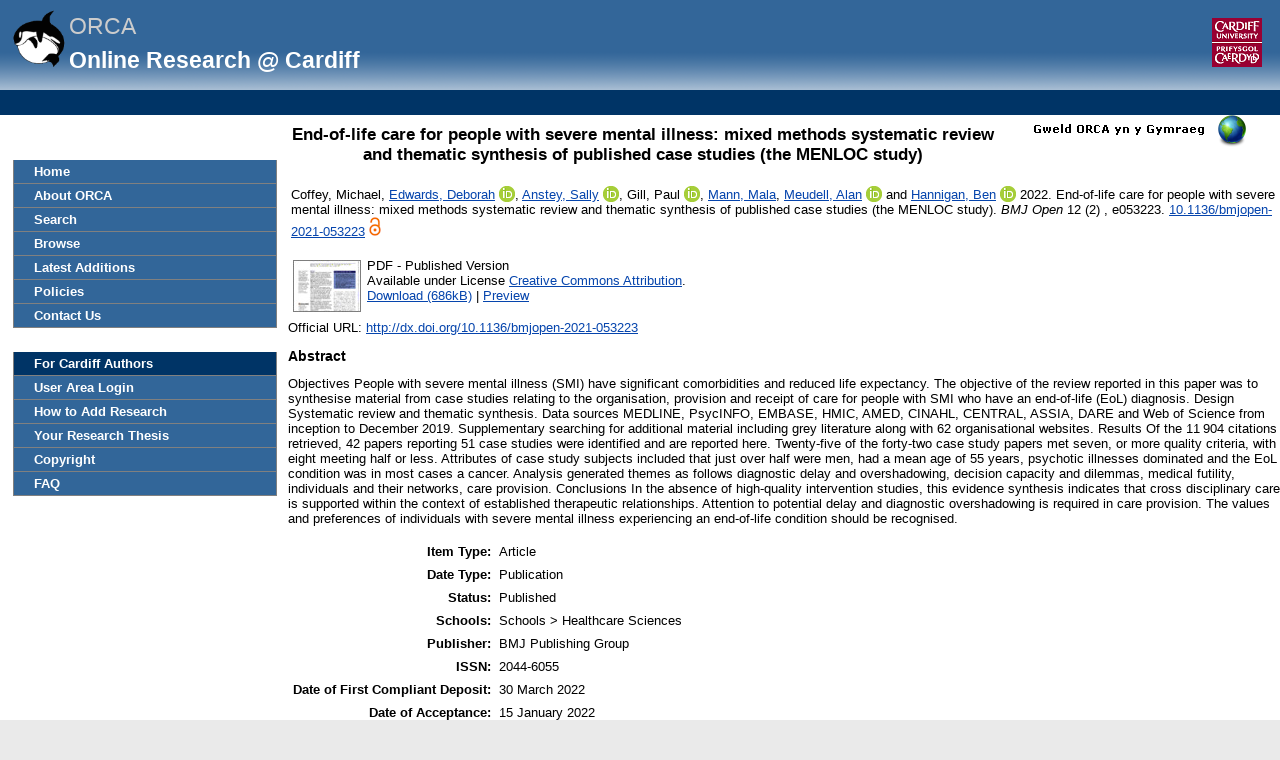

--- FILE ---
content_type: text/html; charset=utf-8
request_url: https://orca.cardiff.ac.uk/id/eprint/148977/
body_size: 41537
content:
<!DOCTYPE html>
<html xmlns="http://www.w3.org/1999/xhtml">
	<head>
		<meta http-equiv="X-UA-Compatible" content="IE=edge" />
		<title> End-of-life care for people with severe mental illness: mixed methods systematic review and thematic synthesis of published case studies (the MENLOC study)  -ORCA</title>
		<link rel="icon" href="/favicon.ico" type="image/x-icon" />
		<link rel="shortcut icon" href="/favicon.ico" type="image/x-icon" />
		<meta content="148977" name="eprints.eprintid" />
<meta name="eprints.rev_number" content="24" />
<meta content="archive" name="eprints.eprint_status" />
<meta name="eprints.userid" content="12757" />
<meta content="disk0/00/14/89/77" name="eprints.dir" />
<meta content="2022-03-30 13:03:49" name="eprints.datestamp" />
<meta content="2024-12-13 13:41:06" name="eprints.lastmod" />
<meta content="2022-03-30 13:03:49" name="eprints.status_changed" />
<meta name="eprints.type" content="article" />
<meta name="eprints.metadata_visibility" content="show" />
<meta content="12757" name="eprints.sword_depositor" />
<meta content="Coffey, Michael" name="eprints.creators_name" />
<meta name="eprints.creators_name" content="Edwards, Deborah" />
<meta content="Anstey, Sally" name="eprints.creators_name" />
<meta content="Gill, Paul" name="eprints.creators_name" />
<meta content="Mann, Mala" name="eprints.creators_name" />
<meta content="Meudell, Alan" name="eprints.creators_name" />
<meta name="eprints.creators_name" content="Hannigan, Ben" />
<meta name="eprints.creators_id" content="EdwardsDJ@cardiff.ac.uk" />
<meta name="eprints.creators_id" content="AnsteyS1@cardiff.ac.uk" />
<meta content="GillP3@cardiff.ac.uk" name="eprints.creators_id" />
<meta content="MannMK@cardiff.ac.uk" name="eprints.creators_id" />
<meta content="MeudellA1@cardiff.ac.uk" name="eprints.creators_id" />
<meta content="HanniganB@cardiff.ac.uk" name="eprints.creators_id" />
<meta content="A0545122" name="eprints.creators_uniqueid" />
<meta content="A060460I" name="eprints.creators_uniqueid" />
<meta name="eprints.creators_uniqueid" content="A2120812A" />
<meta content="A0238512" name="eprints.creators_uniqueid" />
<meta content="A1446532W" name="eprints.creators_uniqueid" />
<meta name="eprints.creators_uniqueid" content="A0003188" />
<meta content="0000-0003-1885-9297" name="eprints.creators_orcid" />
<meta name="eprints.creators_orcid" content="0000-0003-2295-3761" />
<meta name="eprints.creators_orcid" content="0000-0003-4056-3230" />
<meta content="0000-0001-8138-4744" name="eprints.creators_orcid" />
<meta name="eprints.creators_orcid" content="0000-0002-2512-6721" />
<meta content="End-of-life care for people with severe mental illness: mixed methods systematic review and thematic synthesis of published case studies (the MENLOC study)" name="eprints.title" />
<meta name="eprints.ispublished" content="pub" />
<meta name="eprints.divisions" content="HCARE" />
<meta name="eprints.abstract" content="Objectives People with severe mental illness (SMI) have significant comorbidities and reduced life expectancy. The objective of the review reported in this paper was to synthesise material from case studies relating to the organisation, provision and receipt of care for people with SMI who have an end-of-life (EoL) diagnosis.

Design Systematic review and thematic synthesis.

Data sources MEDLINE, PsycINFO, EMBASE, HMIC, AMED, CINAHL, CENTRAL, ASSIA, DARE and Web of Science from inception to December 2019. Supplementary searching for additional material including grey literature along with 62 organisational websites.

Results Of the 11 904 citations retrieved, 42 papers reporting 51 case studies were identified and are reported here. Twenty-five of the forty-two case study papers met seven, or more quality criteria, with eight meeting half or less. Attributes of case study subjects included that just over half were men, had a mean age of 55 years, psychotic illnesses dominated and the EoL condition was in most cases a cancer. Analysis generated themes as follows diagnostic delay and overshadowing, decision capacity and dilemmas, medical futility, individuals and their networks, care provision.

Conclusions In the absence of high-quality intervention studies, this evidence synthesis indicates that cross disciplinary care is supported within the context of established therapeutic relationships. Attention to potential delay and diagnostic overshadowing is required in care provision. The values and preferences of individuals with severe mental illness experiencing an end-of-life condition should be recognised." />
<meta name="eprints.date" content="2022-02-28" />
<meta name="eprints.date_type" content="published" />
<meta content="BMJ Publishing Group" name="eprints.publisher" />
<meta content="10.1136/bmjopen-2021-053223" name="eprints.id_number" />
<meta name="eprints.official_url" content="http://dx.doi.org/10.1136/bmjopen-2021-053223" />
<meta content="1" name="eprints.scopus_impact" />
<meta content="85125157332" name="eprints.scopus_cluster" />
<meta name="eprints.scopus_datestamp" content="2023-06-29 01:29:09" />
<meta name="eprints.open_access_status" content="oa_available" />
<meta content="public" name="eprints.full_text_status" />
<meta content="BMJ Open" name="eprints.publication" />
<meta name="eprints.volume" content="12" />
<meta name="eprints.number" content="2" />
<meta name="eprints.pagerange" content="e053223" />
<meta name="eprints.refereed" content="TRUE" />
<meta content="2044-6055" name="eprints.issn" />
<meta content="FALSE" name="eprints.coversheets_dirty" />
<meta content="2022-02-22" name="eprints.dates_date" />
<meta content="2022-02-28" name="eprints.dates_date" />
<meta name="eprints.dates_date_type" content="published_online" />
<meta content="published" name="eprints.dates_date_type" />
<meta name="eprints.hoa_compliant" content="511" />
<meta content="2022-01-15" name="eprints.hoa_date_acc" />
<meta name="eprints.hoa_date_pub" content="2022-02-22" />
<meta content="2022-03-30" name="eprints.hoa_date_fcd" />
<meta name="eprints.hoa_date_foa" content="2022-03-30" />
<meta name="eprints.hoa_version_fcd" content="VoR" />
<meta name="eprints.hoa_exclude" content="FALSE" />
<meta name="eprints.cardiff_browse_id" content="A0003188" />
<meta name="eprints.cardiff_browse_id" content="A060460I" />
<meta content="A0545122" name="eprints.cardiff_browse_id" />
<meta name="eprints.cardiff_browse_id" content="A0238512" />
<meta name="eprints.cardiff_browse_id" content="A1446532W" />
<meta name="eprints.coauthors" content="6" />
<meta content="A2120812A" name="eprints.ex_cardiff_browse_id" />
<meta content="FALSE" name="eprints.coversheet" />
<meta name="eprints.date_of_acceptance" content="2022-01-15" />
<meta content="       Coffey, Michael, Edwards, Deborah &lt;https://orca.cardiff.ac.uk/view/cardiffauthors/A0545122.html&gt; ORCID: https://orcid.org/0000-0003-1885-9297 &lt;https://orcid.org/0000-0003-1885-9297&gt;, Anstey, Sally &lt;https://orca.cardiff.ac.uk/view/cardiffauthors/A060460I.html&gt; ORCID: https://orcid.org/0000-0003-2295-3761 &lt;https://orcid.org/0000-0003-2295-3761&gt;, Gill, Paul ORCID: https://orcid.org/0000-0003-4056-3230 &lt;https://orcid.org/0000-0003-4056-3230&gt;, Mann, Mala &lt;https://orca.cardiff.ac.uk/view/cardiffauthors/A0238512.html&gt;, Meudell, Alan &lt;https://orca.cardiff.ac.uk/view/cardiffauthors/A1446532W.html&gt; ORCID: https://orcid.org/0000-0001-8138-4744 &lt;https://orcid.org/0000-0001-8138-4744&gt; and Hannigan, Ben &lt;https://orca.cardiff.ac.uk/view/cardiffauthors/A0003188.html&gt; ORCID: https://orcid.org/0000-0002-2512-6721 &lt;https://orcid.org/0000-0002-2512-6721&gt; 2022.  End-of-life care for people with severe mental illness: mixed methods systematic review and thematic synthesis of published case studies (the MENLOC study). BMJ Open 12  (2)  , e053223.  10.1136/bmjopen-2021-053223 &lt;https://doi.org/10.1136/bmjopen-2021-053223&gt;                 file &lt;https://orca.cardiff.ac.uk/id/eprint/148977/1/End-of-life%20care%20for%20people%20with%20severe%20mental%20illness%20mixed%20methods%20systematic%20review%20and%20thematic%20synthesis%20PUBLISHED%20VERSION.pdf&gt;      " name="eprints.citation" />
<meta name="eprints.document_url" content="https://orca.cardiff.ac.uk/id/eprint/148977/1/End-of-life%20care%20for%20people%20with%20severe%20mental%20illness%20mixed%20methods%20systematic%20review%20and%20thematic%20synthesis%20PUBLISHED%20VERSION.pdf" />
<link rel="schema.DC" href="http://purl.org/DC/elements/1.0/" />
<meta content="https://orca.cardiff.ac.uk/id/eprint/148977/" name="DC.relation" />
<meta content="End-of-life care for people with severe mental illness: mixed methods systematic review and thematic synthesis of published case studies (the MENLOC study)" name="DC.title" />
<meta name="DC.creator" content="Coffey, Michael" />
<meta content="Edwards, Deborah" name="DC.creator" />
<meta content="Anstey, Sally" name="DC.creator" />
<meta name="DC.creator" content="Gill, Paul" />
<meta name="DC.creator" content="Mann, Mala" />
<meta name="DC.creator" content="Meudell, Alan" />
<meta name="DC.creator" content="Hannigan, Ben" />
<meta content="Objectives People with severe mental illness (SMI) have significant comorbidities and reduced life expectancy. The objective of the review reported in this paper was to synthesise material from case studies relating to the organisation, provision and receipt of care for people with SMI who have an end-of-life (EoL) diagnosis.

Design Systematic review and thematic synthesis.

Data sources MEDLINE, PsycINFO, EMBASE, HMIC, AMED, CINAHL, CENTRAL, ASSIA, DARE and Web of Science from inception to December 2019. Supplementary searching for additional material including grey literature along with 62 organisational websites.

Results Of the 11 904 citations retrieved, 42 papers reporting 51 case studies were identified and are reported here. Twenty-five of the forty-two case study papers met seven, or more quality criteria, with eight meeting half or less. Attributes of case study subjects included that just over half were men, had a mean age of 55 years, psychotic illnesses dominated and the EoL condition was in most cases a cancer. Analysis generated themes as follows diagnostic delay and overshadowing, decision capacity and dilemmas, medical futility, individuals and their networks, care provision.

Conclusions In the absence of high-quality intervention studies, this evidence synthesis indicates that cross disciplinary care is supported within the context of established therapeutic relationships. Attention to potential delay and diagnostic overshadowing is required in care provision. The values and preferences of individuals with severe mental illness experiencing an end-of-life condition should be recognised." name="DC.description" />
<meta content="BMJ Publishing Group" name="DC.publisher" />
<meta content="2022-02-28" name="DC.date" />
<meta name="DC.type" content="Article" />
<meta name="DC.type" content="PeerReviewed" />
<meta name="DC.format" content="application/pdf" />
<meta content="en" name="DC.language" />
<meta name="DC.rights" content="cc_by" />
<meta content="https://orca.cardiff.ac.uk/id/eprint/148977/1/End-of-life%20care%20for%20people%20with%20severe%20mental%20illness%20mixed%20methods%20systematic%20review%20and%20thematic%20synthesis%20PUBLISHED%20VERSION.pdf" name="DC.identifier" />
<meta content="       Coffey, Michael, Edwards, Deborah &lt;https://orca.cardiff.ac.uk/view/cardiffauthors/A0545122.html&gt; ORCID: https://orcid.org/0000-0003-1885-9297 &lt;https://orcid.org/0000-0003-1885-9297&gt;, Anstey, Sally &lt;https://orca.cardiff.ac.uk/view/cardiffauthors/A060460I.html&gt; ORCID: https://orcid.org/0000-0003-2295-3761 &lt;https://orcid.org/0000-0003-2295-3761&gt;, Gill, Paul ORCID: https://orcid.org/0000-0003-4056-3230 &lt;https://orcid.org/0000-0003-4056-3230&gt;, Mann, Mala &lt;https://orca.cardiff.ac.uk/view/cardiffauthors/A0238512.html&gt;, Meudell, Alan &lt;https://orca.cardiff.ac.uk/view/cardiffauthors/A1446532W.html&gt; ORCID: https://orcid.org/0000-0001-8138-4744 &lt;https://orcid.org/0000-0001-8138-4744&gt; and Hannigan, Ben &lt;https://orca.cardiff.ac.uk/view/cardiffauthors/A0003188.html&gt; ORCID: https://orcid.org/0000-0002-2512-6721 &lt;https://orcid.org/0000-0002-2512-6721&gt; 2022.  End-of-life care for people with severe mental illness: mixed methods systematic review and thematic synthesis of published case studies (the MENLOC study). BMJ Open 12  (2)  , e053223.  10.1136/bmjopen-2021-053223 &lt;https://doi.org/10.1136/bmjopen-2021-053223&gt;                 file &lt;https://orca.cardiff.ac.uk/id/eprint/148977/1/End-of-life%20care%20for%20people%20with%20severe%20mental%20illness%20mixed%20methods%20systematic%20review%20and%20thematic%20synthesis%20PUBLISHED%20VERSION.pdf&gt;      " name="DC.identifier" />
<meta name="DC.relation" content="http://dx.doi.org/10.1136/bmjopen-2021-053223" />
<meta name="DC.relation" content="10.1136/bmjopen-2021-053223" />
<meta name="DC.identifier" content="10.1136/bmjopen-2021-053223" />
<link rel="canonical" href="https://orca.cardiff.ac.uk/id/eprint/148977/" />
<link rel="alternate" title="Refer" type="text/plain" href="https://orca.cardiff.ac.uk/cgi/export/eprint/148977/Refer/orca-eprint-148977.refer" />
<link type="text/plain; charset=utf-8" title="EndNote" href="https://orca.cardiff.ac.uk/cgi/export/eprint/148977/EndNote/orca-eprint-148977.enw" rel="alternate" />
<link rel="alternate" href="https://orca.cardiff.ac.uk/cgi/export/eprint/148977/BibTeX/orca-eprint-148977.bib" title="BibTeX" type="text/plain; charset=utf-8" />
<link type="text/csv; charset=utf-8" title="Multiline CSV" href="https://orca.cardiff.ac.uk/cgi/export/eprint/148977/CSV/orca-eprint-148977.csv" rel="alternate" />
<link rel="alternate" title="RDF+N3" type="text/n3" href="https://orca.cardiff.ac.uk/cgi/export/eprint/148977/RDFN3/orca-eprint-148977.n3" />
<link rel="alternate" title="RDF+N-Triples" type="text/plain" href="https://orca.cardiff.ac.uk/cgi/export/eprint/148977/RDFNT/orca-eprint-148977.nt" />
<link rel="alternate" title="ORCA XML" type="application/vnd.eprints.data+xml; charset=utf-8" href="https://orca.cardiff.ac.uk/cgi/export/eprint/148977/ORCAXML/orca-eprint-148977.xml" />
<link rel="alternate" title="Reference Manager" type="text/plain" href="https://orca.cardiff.ac.uk/cgi/export/eprint/148977/RIS/orca-eprint-148977.ris" />
<link type="text/plain; charset=utf-8" title="Dublin Core" href="https://orca.cardiff.ac.uk/cgi/export/eprint/148977/DC/orca-eprint-148977.txt" rel="alternate" />
<link href="https://orca.cardiff.ac.uk/cgi/export/eprint/148977/OAI_UKETD_METS/orca-eprint-148977.xml" type="text/xml" title="ORCA OAI METS" rel="alternate" />
<link rel="alternate" href="https://orca.cardiff.ac.uk/cgi/export/eprint/148977/Text/orca-eprint-148977.txt" title="ASCII Citation" type="text/plain; charset=utf-8" />
<link rel="alternate" title="JSON_LITE" type="application/json; charset=utf-8" href="https://orca.cardiff.ac.uk/cgi/export/eprint/148977/JSON_LITE/orca-eprint-148977.js" />
<link rel="alternate" href="https://orca.cardiff.ac.uk/cgi/export/eprint/148977/RDFXML/orca-eprint-148977.rdf" title="RDF+XML" type="application/rdf+xml" />
<link href="https://orca.cardiff.ac.uk/cgi/export/eprint/148977/DIDL/orca-eprint-148977.xml" type="text/xml; charset=utf-8" title="MPEG-21 DIDL" rel="alternate" />
<link href="https://orca.cardiff.ac.uk/cgi/export/eprint/148977/MODS/orca-eprint-148977.xml" type="text/xml; charset=utf-8" title="MODS" rel="alternate" />
<link rel="alternate" href="https://orca.cardiff.ac.uk/cgi/export/eprint/148977/CardiffEndNote/orca-eprint-148977.enw" title="CardiffEndNote" type="text/plain" />
<link rel="alternate" href="https://orca.cardiff.ac.uk/cgi/export/eprint/148977/Simple/orca-eprint-148977.txt" title="Simple Metadata" type="text/plain; charset=utf-8" />
<link href="https://orca.cardiff.ac.uk/cgi/export/eprint/148977/HTML/orca-eprint-148977.html" type="text/html; charset=utf-8" title="HTML Citation" rel="alternate" />
<link type="application/json; charset=utf-8" title="JSON" href="https://orca.cardiff.ac.uk/cgi/export/eprint/148977/JSON/orca-eprint-148977.js" rel="alternate" />
<link rel="alternate" href="https://orca.cardiff.ac.uk/cgi/export/eprint/148977/ContextObject/orca-eprint-148977.xml" title="OpenURL ContextObject" type="text/xml; charset=utf-8" />
<link href="https://orca.cardiff.ac.uk/cgi/export/eprint/148977/COinS/orca-eprint-148977.txt" type="text/plain; charset=utf-8" title="OpenURL ContextObject in Span" rel="alternate" />
<link href="https://orca.cardiff.ac.uk/cgi/export/eprint/148977/METS/orca-eprint-148977.xml" type="text/xml; charset=utf-8" title="METS" rel="alternate" />
<link rel="alternate" title="Atom" type="application/atom+xml;charset=utf-8" href="https://orca.cardiff.ac.uk/cgi/export/eprint/148977/Atom/orca-eprint-148977.xml" />
<link rel="alternate" href="https://orca.cardiff.ac.uk/cgi/export/eprint/148977/XML/orca-eprint-148977.xml" title="EP3 XML" type="application/vnd.eprints.data+xml; charset=utf-8" />
<link rel="alternate" title="RIOXX2 XML" type="text/xml; charset=utf-8" href="https://orca.cardiff.ac.uk/cgi/export/eprint/148977/RIOXX2/orca-eprint-148977.xml" />
<link href="https://orca.cardiff.ac.uk/" rel="Top" />
    <link rel="Sword" href="https://orca.cardiff.ac.uk/sword-app/servicedocument" />
    <link rel="SwordDeposit" href="https://orca.cardiff.ac.uk/id/contents" />
    <link type="text/html" rel="Search" href="https://orca.cardiff.ac.uk/cgi/search" />
    <link title="ORCA" type="application/opensearchdescription+xml" href="https://orca.cardiff.ac.uk/cgi/opensearchdescription" rel="Search" />
    <script src="https://www.gstatic.com/charts/loader.js" type="text/javascript">
//padder
</script><script type="text/javascript">
// <![CDATA[
var eprints_http_root = "https://orca.cardiff.ac.uk";
var eprints_http_cgiroot = "https://orca.cardiff.ac.uk/cgi";
var eprints_oai_archive_id = "https://orca.cardiff.ac.uk";
var eprints_logged_in = false;
var eprints_logged_in_userid = 0; 
var eprints_logged_in_username = ""; 
var eprints_logged_in_usertype = ""; 
var eprints_lang_id = "en";
// ]]></script>
    <style type="text/css">.ep_logged_in { display: none }</style>
    <link href="/style/auto-3.4.6.css?1747897265" rel="stylesheet" type="text/css" />
    <script src="/javascript/auto-3.4.6.js?1747897265" type="text/javascript">
//padder
</script>
    <!--[if lte IE 6]>
        <link rel="stylesheet" type="text/css" href="/style/ie6.css" />
   <![endif]-->
    <meta name="Generator" content="EPrints 3.4.6" />
    <meta http-equiv="Content-Type" content="text/html; charset=UTF-8" />
    <meta http-equiv="Content-Language" content="en" />
    

		<!-- Add new Google Analytics code LGP 06/07/2023 -->
		<!-- Google tag (gtag.js) -->
		<script async="async" src="https://www.googletagmanager.com/gtag/js?id=G-T8TR2M0XG3">// <!-- No script --></script>
		<script>
			window.dataLayer = window.dataLayer || [];
			function gtag(){dataLayer.push(arguments);}
			gtag('js', new Date());

			gtag('config', 'G-T8TR2M0XG3');
		</script>
		<!-- End of Google Analytics code -->
<!-- altmetrics javascript -->

<!--<script src='http://d1uo4w7k31k5mn.cloudfront.net/eprints.embed.js'></script>
-->
	</head>

	<body bgcolor="#ffffff" text="#000000">
		<!-- Top of page banner (including menu bar) -->
                <div id="container">
			
			<div id="columns">
				<div class="mweblock">
					<div id="logoContainer">
						<a href="https://orca.cardiff.ac.uk"><img src="/images/orcalogoNOBACKGROUND.gif" alt="Cardiff University | Prifysgol Caerdydd" width="60" height="60" border="0" /></a>
						<span class="titleText">ORCA</span>
						<br />
						<span class="subTitleText_serif">Online Research @ Cardiff </span>
						<div id="logoContainer2">  
							<a href="http://cf.ac.uk/">
								<img src="/images/cu_logo.gif" alt="Cardiff University | Prifysgol Caerdydd" />
							</a>	


						</div>

						<div class="login_bar">
							<ul class="ep_tm_key_tools" id="ep_tm_menu_tools"><li class="ep_tm_key_tools_item"><a href="/cgi/users/home" class="ep_tm_key_tools_item_link"></a></li></ul>
						</div>	
					</div>
				</div>
 <div id="ep_tm_languages"><a title="Welsh" href="/cgi/set_lang?lang=cy&amp;referrer=https%3A%2F%2Forca.cardiff.ac.uk%2Fid%2Feprint%2F148977%2F"><img alt="Welsh" border="0" align="top" src="/images/flags/cy.png" /></a><a href="/cgi/set_lang?referrer=https%3A%2F%2Forca.cardiff.ac.uk%2Fid%2Feprint%2F148977%2F" title="Clear Cookie - decide language by browser settings"><img alt="Clear Cookie - decide language by browser settings" border="0" src="/images/flags/aero.png" align="top" /></a></div>

 
				<div>
					<ul class="ep_tm_menu ep_noprint">
						<li>
							<a href="https://orca.cardiff.ac.uk">Home</a>
						</li>
						<li>
							<a href="https://orca.cardiff.ac.uk/information.html">About ORCA</a>
						</li>
                		        	<li>
							<a href="https://orca.cardiff.ac.uk/cgi/search">Search</a></li>
						<li>
						<a href="https://orca.cardiff.ac.uk/view">Browse</a>
						</li>
						<li>
						<a href="https://orca.cardiff.ac.uk/cgi/latest">Latest Additions</a>
						</li>
						<li>
							<a href="https://orca.cardiff.ac.uk/policies.html">Policies</a>
						</li>
						<li>
							<a href="https://orca.cardiff.ac.uk/contact.html">Contact Us</a>
						</li>
						<li class="blank_space"><br /> </li>
						<li class="cu_menuhead">
							For Cardiff Authors
						</li>
						<li>
							<a href="https://orca.cardiff.ac.uk/cgi/users/home">User Area Login</a>
						</li>
						<li>
							<a href="https://orca.cardiff.ac.uk/help/">How to Add Research</a>
						</li>
						<li>
							<a href="https://orca.cardiff.ac.uk/deposit-thesis.html">Your Research Thesis</a>
						</li>
						<li>
							<a href="https://orca.cardiff.ac.uk/copyright.html">Copyright</a>
						</li>
						<li>
							<a href="https://orca.cardiff.ac.uk/faq.html">FAQ</a>
						</li>                                                                                  
						<!-- <li>
							<a href="{$config{http_url}}/manual.html"><epc:phrase ref="eprint_menu_manual"/></a>
						</li> -->
						<!-- <li>
						<a href="{$config{http_url}}/docs/Library_Staff_User_Guide.pdf"><epc:phrase ref="eprint_menu_guide"/></a>
						</li> -->

						<!-- <li>
							<a href="{$config{http_url}}/contact.html"><epc:phrase ref="eprint_menu_contact"/></a>
						</li> -->
					</ul>
				</div>
				<div class="content_block">
									 
					<h1 class="ep_tm_pagetitle">

End-of-life care for people with severe mental illness: mixed methods systematic review and thematic synthesis of published case studies (the MENLOC study)

</h1>
					<div class="ep_summary_content"><div class="ep_summary_content_top"></div><div class="ep_summary_content_left"></div><div class="ep_summary_content_right"></div><div class="ep_summary_content_main">

  <p style="margin-bottom: 1em">
    <table>
      <tr>
        <td>
          
  <!-- reference styles -->
  
      <!--<print expr="creators_name"/>--><span class="person"><span class="person_name">Coffey, Michael</span></span>, <span class="person orcid-person"><a href="https://orca.cardiff.ac.uk/view/cardiffauthors/A0545122.html" class="idman_link"><span class="person_name">Edwards, Deborah</span></a> <a target="_blank" class="orcid" href="https://orcid.org/0000-0003-1885-9297"><img src="/images/orcid_16x16.png" /><span class="orcid-tooltip">ORCID: https://orcid.org/0000-0003-1885-9297</span></a></span>, <span class="person orcid-person"><a href="https://orca.cardiff.ac.uk/view/cardiffauthors/A060460I.html" class="idman_link"><span class="person_name">Anstey, Sally</span></a> <a href="https://orcid.org/0000-0003-2295-3761" class="orcid" target="_blank"><img src="/images/orcid_16x16.png" /><span class="orcid-tooltip">ORCID: https://orcid.org/0000-0003-2295-3761</span></a></span>, <span class="person orcid-person"><span class="person_name">Gill, Paul</span> <a target="_blank" class="orcid" href="https://orcid.org/0000-0003-4056-3230"><img src="/images/orcid_16x16.png" /><span class="orcid-tooltip">ORCID: https://orcid.org/0000-0003-4056-3230</span></a></span>, <span class="person"><a href="https://orca.cardiff.ac.uk/view/cardiffauthors/A0238512.html" class="idman_link"><span class="person_name">Mann, Mala</span></a></span>, <span class="person orcid-person"><a href="https://orca.cardiff.ac.uk/view/cardiffauthors/A1446532W.html" class="idman_link"><span class="person_name">Meudell, Alan</span></a> <a href="https://orcid.org/0000-0001-8138-4744" target="_blank" class="orcid"><img src="/images/orcid_16x16.png" /><span class="orcid-tooltip">ORCID: https://orcid.org/0000-0001-8138-4744</span></a></span> and <span class="person orcid-person"><a href="https://orca.cardiff.ac.uk/view/cardiffauthors/A0003188.html" class="idman_link"><span class="person_name">Hannigan, Ben</span></a> <a href="https://orcid.org/0000-0002-2512-6721" target="_blank" class="orcid"><img src="/images/orcid_16x16.png" /><span class="orcid-tooltip">ORCID: https://orcid.org/0000-0002-2512-6721</span></a></span>
      2022.
      <!-- <cite:linkhere><xhtml:em><print expr="title" opts="magicstop"/></xhtml:em></cite:linkhere> -->
      End-of-life care for people with severe mental illness: mixed methods systematic review and thematic synthesis of published case studies (the MENLOC study).
      <i>BMJ Open</i>
      12
      
        (2)
      
      , e053223.
      
      <a href="https://doi.org/10.1136/bmjopen-2021-053223" target="_blank">10.1136/bmjopen-2021-053223</a>
    

  
    
    
      <img src="https://orca.cardiff.ac.uk/images/gold-padlock.png" />
    
  

  

        </td>
      </tr>
    </table>
  </p>

  <!-- starts here -->

  

   

  
  
  
    
    <table>
      
        <tr>
          <td valign="top" align="right"><a href="https://orca.cardiff.ac.uk/id/eprint/148977/1/End-of-life%20care%20for%20people%20with%20severe%20mental%20illness%20mixed%20methods%20systematic%20review%20and%20thematic%20synthesis%20PUBLISHED%20VERSION.pdf" onmouseout="EPJS_HidePreview( event, 'doc_preview_569765', 'right' );" onfocus="EPJS_ShowPreview( event, 'doc_preview_569765', 'right' );" onmouseover="EPJS_ShowPreview( event, 'doc_preview_569765', 'right' );" class="ep_document_link" onblur="EPJS_HidePreview( event, 'doc_preview_569765', 'right' );"><img src="https://orca.cardiff.ac.uk/148977/1.hassmallThumbnailVersion/End-of-life%20care%20for%20people%20with%20severe%20mental%20illness%20mixed%20methods%20systematic%20review%20and%20thematic%20synthesis%20PUBLISHED%20VERSION.pdf" title="End-of-life care for people with severe mental illness mixed methods systematic review and thematic synthesis PUBLISHED VERSION.pdf" alt="[thumbnail of End-of-life care for people with severe mental illness mixed methods systematic review and thematic synthesis PUBLISHED VERSION.pdf]" class="ep_doc_icon" border="0" /></a><div id="doc_preview_569765" class="ep_preview"><div><div><span><img class="ep_preview_image" border="0" id="doc_preview_569765_img" src="https://orca.cardiff.ac.uk/148977/1.haspreviewThumbnailVersion/End-of-life%20care%20for%20people%20with%20severe%20mental%20illness%20mixed%20methods%20systematic%20review%20and%20thematic%20synthesis%20PUBLISHED%20VERSION.pdf" alt="" /><div class="ep_preview_title">Preview</div></span></div></div></div></td>
          <td valign="top">
            

<!-- document citation -->


<span class="ep_document_citation">
PDF
 - Published Version


  <br />Available under License <a href="http://creativecommons.org/licenses/by/3.0/">Creative Commons Attribution</a>.

</span>

<br />
            <a href="https://orca.cardiff.ac.uk/id/eprint/148977/1/End-of-life%20care%20for%20people%20with%20severe%20mental%20illness%20mixed%20methods%20systematic%20review%20and%20thematic%20synthesis%20PUBLISHED%20VERSION.pdf">Download (686kB)</a>
            
              
                  | <a rel="lightbox[docs] nofollow" href="https://orca.cardiff.ac.uk/148977/1.haslightboxThumbnailVersion/End-of-life%20care%20for%20people%20with%20severe%20mental%20illness%20mixed%20methods%20systematic%20review%20and%20thematic%20synthesis%20PUBLISHED%20VERSION.pdf" title="   PDF &lt;https://orca.cardiff.ac.uk/id/eprint/148977/1/End-of-life%20care%20for%20people%20with%20severe%20mental%20illness%20mixed%20methods%20systematic%20review%20and%20thematic%20synthesis%20PUBLISHED%20VERSION.pdf&gt;  - Published Version   
Available under License Creative Commons Attribution &lt;http://creativecommons.org/licenses/by/3.0/&gt;.   ">Preview</a>
                
	    
            
            <ul>
              
            </ul>
          </td>
        </tr>
      
    </table>
  

  
  <!-- ends here -->
  
  <!--TH 170322 new section for RIOXX licence and date fields -->
  
    
  
   
  <!--end of RIOXX licence and date fields -->
  
  
  

  
    <div style="margin-bottom: 1em">
      Official URL: <a href="http://dx.doi.org/10.1136/bmjopen-2021-053223" target="0">http://dx.doi.org/10.1136/bmjopen-2021-053223</a>
    </div>
  

  
    <h2>Abstract</h2>
    <p style="text-align: left; margin: 1em auto 0em auto">Objectives People with severe mental illness (SMI) have significant comorbidities and reduced life expectancy. The objective of the review reported in this paper was to synthesise material from case studies relating to the organisation, provision and receipt of care for people with SMI who have an end-of-life (EoL) diagnosis.&#13;
&#13;
Design Systematic review and thematic synthesis.&#13;
&#13;
Data sources MEDLINE, PsycINFO, EMBASE, HMIC, AMED, CINAHL, CENTRAL, ASSIA, DARE and Web of Science from inception to December 2019. Supplementary searching for additional material including grey literature along with 62 organisational websites.&#13;
&#13;
Results Of the 11 904 citations retrieved, 42 papers reporting 51 case studies were identified and are reported here. Twenty-five of the forty-two case study papers met seven, or more quality criteria, with eight meeting half or less. Attributes of case study subjects included that just over half were men, had a mean age of 55 years, psychotic illnesses dominated and the EoL condition was in most cases a cancer. Analysis generated themes as follows diagnostic delay and overshadowing, decision capacity and dilemmas, medical futility, individuals and their networks, care provision.&#13;
&#13;
Conclusions In the absence of high-quality intervention studies, this evidence synthesis indicates that cross disciplinary care is supported within the context of established therapeutic relationships. Attention to potential delay and diagnostic overshadowing is required in care provision. The values and preferences of individuals with severe mental illness experiencing an end-of-life condition should be recognised.</p>
  

  <table style="margin-bottom: 1em; margin-top: 1em;" cellpadding="3">
    <tr>
      <th align="right">Item Type:</th>
      <td>
        Article
        
        
        
      </td>
    </tr>

    

    
      <tr>
        <th align="right">Date Type:</th>
        <td valigh="top">Publication</td>
      </tr>
    

    
      <tr>
        <th align="right">Status:</th>
        <td>Published</td>
      </tr>
    

    
      <tr>
        <th align="right">Schools:</th>
        <td valigh="top">Schools &gt; Healthcare Sciences</td>
      </tr>
    

    

    

     
   
    	


    
      <tr>
        <th align="right">Publisher:</th>
        <td valigh="top">BMJ Publishing Group</td>
      </tr>
    	

    	

    
      <tr>
        <th align="right">ISSN:</th>
        <td valigh="top">2044-6055</td>
      </tr>
    

    	
    
     	

    	

    
      <tr>
        <th align="right">Date of First Compliant Deposit:</th>
        <td valigh="top">30 March 2022</td>
      </tr>
    

    
      <tr>
        <th align="right">Date of Acceptance:</th>
        <td valigh="top">15 January 2022</td>
      </tr>
    	

    
      <tr>
        <th align="right">Last Modified:</th>
        <td valigh="top">13 Dec 2024 13:41</td>
      </tr>
    	

    <tr>
      <th align="right">URI:</th>
      <td valign="top"><a href="https://orca.cardiff.ac.uk/id/eprint/148977">https://orca.cardiff.ac.uk/id/eprint/148977</a></td>
    </tr>
  </table>

  

  

  
    <h2>Citation Data </h2>

      <!-- <p>
      <epc:if test="is_set(gscholar)">
        <epc:if test="gscholar_impact gt 0">
Cited <epc:print expr="gscholar_impact" /> <epc:if test="gscholar_impact gt 1"> times</epc:if> <epc:if test="gscholar_impact lt 2"> time</epc:if>  in <strong>Google Scholar</strong>. <em><a href="http://www.google.com/scholar?cites={gscholar_cluster}"> View in Google Scholar </a></em>
        </epc:if>
      </epc:if>
    </p> -->

    <p>
      
        
Cited 1   time  in <strong>Scopus</strong>. <em><a href="http://www.scopus.com/inward/citedby.url?partnerID=HzOxMe3b&amp;scp=85125157332">View in Scopus</a>. Powered By Scopus® Data</em> 
        
      </p>


      <!-- <p>
        <epc:if test="is_set(wos)">
          <epc:if test="wos_impact gt 0">
Cited <epc:print expr="wos_impact" /> <epc:if test="wos_impact gt 1"> times</epc:if> <epc:if test="wos_impact lt 2"> time</epc:if>  in <strong>Web of Science</strong>. <em><a href="{wos_cluster}">View in Web of Science</a>.</em>
          </epc:if>
        </epc:if>
      </p> -->

      
        <h3>Actions (repository staff only)</h3>
        <table class="ep_summary_page_actions">
          
            <tr>
              <td><a href="/cgi/users/home?screen=EPrint%3A%3AView&amp;eprintid=148977"><img class="ep_form_action_icon" role="button" alt="Edit Item" src="/style/images/action_view.png" title="Edit Item button" /></a></td>
              <td>Edit Item</td>
            </tr>
          
        </table>
      
</div><div class="ep_summary_content_bottom"><div id="ep_summary_box_1" class="ep_summary_box ep_plugin_summary_box_altmetric"><div class="ep_summary_box_title"><div class="ep_no_js">Altmetric</div><div id="ep_summary_box_1_colbar" class="ep_only_js"><a class="ep_box_collapse_link" onclick="EPJS_blur(event); EPJS_toggleSlideScroll('ep_summary_box_1_content',true,'ep_summary_box_1');EPJS_toggle('ep_summary_box_1_colbar',true);EPJS_toggle('ep_summary_box_1_bar',false);return false" href="#"><img border="0" alt="-" src="/style/images/minus.png" /> Altmetric</a></div><div class="ep_only_js" id="ep_summary_box_1_bar" style="display: none"><a href="#" class="ep_box_collapse_link" onclick="EPJS_blur(event); EPJS_toggleSlideScroll('ep_summary_box_1_content',false,'ep_summary_box_1');EPJS_toggle('ep_summary_box_1_colbar',true);EPJS_toggle('ep_summary_box_1_bar',false);return false"><img src="/style/images/plus.png" alt="+" border="0" /> Altmetric</a></div></div><div id="ep_summary_box_1_content" class="ep_summary_box_body"><div id="ep_summary_box_1_content_inner"><div id="altmetric_summary_page" data-altmetric-id="10.1136/bmjopen-2021-053223" data-altmetric-id-type="doi"></div><script type="text/javascript">
// <![CDATA[
new EP_Altmetric_Badge( 'altmetric_summary_page' );
// ]]></script></div></div></div><div id="ep_summary_box_2" class="ep_summary_box ep_plugin_summary_box_dimensionsbadge"><div class="ep_summary_box_title"><div class="ep_no_js">Dimensions</div><div class="ep_only_js" id="ep_summary_box_2_colbar"><a class="ep_box_collapse_link" onclick="EPJS_blur(event); EPJS_toggleSlideScroll('ep_summary_box_2_content',true,'ep_summary_box_2');EPJS_toggle('ep_summary_box_2_colbar',true);EPJS_toggle('ep_summary_box_2_bar',false);return false" href="#"><img border="0" src="/style/images/minus.png" alt="-" /> Dimensions</a></div><div class="ep_only_js" id="ep_summary_box_2_bar" style="display: none"><a onclick="EPJS_blur(event); EPJS_toggleSlideScroll('ep_summary_box_2_content',false,'ep_summary_box_2');EPJS_toggle('ep_summary_box_2_colbar',true);EPJS_toggle('ep_summary_box_2_bar',false);return false" class="ep_box_collapse_link" href="#"><img alt="+" src="/style/images/plus.png" border="0" /> Dimensions</a></div></div><div class="ep_summary_box_body" id="ep_summary_box_2_content"><div id="ep_summary_box_2_content_inner"><span data-legend="always" data-doi="10.1136/bmjopen-2021-053223" data-style="large_circle" class="__dimensions_badge_embed__"></span><script charset="utf-8" src="https://badge.dimensions.ai/badge.js" async="async">// <!-- No script --></script></div></div></div><div id="ep_summary_box_3" class="ep_summary_box ep_plugin_summary_box_stats"><div class="ep_summary_box_title"><div class="ep_no_js">Download Statistics</div><div class="ep_only_js" id="ep_summary_box_3_colbar"><a href="#" class="ep_box_collapse_link" onclick="EPJS_blur(event); EPJS_toggleSlideScroll('ep_summary_box_3_content',true,'ep_summary_box_3');EPJS_toggle('ep_summary_box_3_colbar',true);EPJS_toggle('ep_summary_box_3_bar',false);return false"><img border="0" alt="-" src="/style/images/minus.png" /> Download Statistics</a></div><div id="ep_summary_box_3_bar" class="ep_only_js" style="display: none"><a class="ep_box_collapse_link" onclick="EPJS_blur(event); EPJS_toggleSlideScroll('ep_summary_box_3_content',false,'ep_summary_box_3');EPJS_toggle('ep_summary_box_3_colbar',true);EPJS_toggle('ep_summary_box_3_bar',false);return false" href="#"><img border="0" src="/style/images/plus.png" alt="+" /> Download Statistics</a></div></div><div class="ep_summary_box_body" id="ep_summary_box_3_content"><div id="ep_summary_box_3_content_inner">
    <h3 class="irstats2_summary_page_header">Downloads</h3>
    <div class="irstats2_summary_page_container">
      <p>Downloads per month over past year</p>
      <div id="irstats2_summary_page_downloads" class="irstats2_graph"></div>
      <p style="text-align:center"><a href="#" id="irstats2_summary_page:link">View more statistics</a></p>
    </div>
    <script type="text/javascript">
      document.observe("dom:loaded",function(){

                var irstats2_summary_page_eprintid = '148977';

                $( 'irstats2_summary_page:link' ).setAttribute( 'href', '/cgi/stats/report/eprint/' + irstats2_summary_page_eprintid );

                new EPJS_Stats_GoogleGraph ( { 'context': {
                        'range':'1y',
                        'set_name': 'eprint',
                        'set_value': irstats2_summary_page_eprintid,
                        'datatype':'downloads' },
                        'options': {
                        'container_id': 'irstats2_summary_page_downloads', 'date_resolution':'month','graph_type':'column'
                        } } );
                });
    </script>
  </div></div></div><div class="ep_summary_box ep_plugin_summary_box_corerecommender" id="ep_summary_box_4"><div class="ep_summary_box_title"><div class="ep_no_js">CORE (COnnecting REpositories)</div><div id="ep_summary_box_4_colbar" class="ep_only_js"><a onclick="EPJS_blur(event); EPJS_toggleSlideScroll('ep_summary_box_4_content',true,'ep_summary_box_4');EPJS_toggle('ep_summary_box_4_colbar',true);EPJS_toggle('ep_summary_box_4_bar',false);return false" class="ep_box_collapse_link" href="#"><img src="/style/images/minus.png" alt="-" border="0" /> CORE (COnnecting REpositories)</a></div><div class="ep_only_js" id="ep_summary_box_4_bar" style="display: none"><a href="#" onclick="EPJS_blur(event); EPJS_toggleSlideScroll('ep_summary_box_4_content',false,'ep_summary_box_4');EPJS_toggle('ep_summary_box_4_colbar',true);EPJS_toggle('ep_summary_box_4_bar',false);return false" class="ep_box_collapse_link"><img src="/style/images/plus.png" alt="+" border="0" /> CORE (COnnecting REpositories)</a></div></div><div id="ep_summary_box_4_content" class="ep_summary_box_body"><div id="ep_summary_box_4_content_inner"><div id="coreRecommenderOutput"></div><script type="text/javascript">
            (function (d, s, idScript, idRec, userInput) {
                var coreAddress = 'https://core.ac.uk';
                var js, fjs = d.getElementsByTagName(s)[0];
                if (d.getElementById(idScript))
                    return;
                js = d.createElement(s);
                js.id = idScript;
                js.src = coreAddress + '/recommender/embed.js';
                fjs.parentNode.insertBefore(js, fjs);

                localStorage.setItem('idRecommender', idRec);
                localStorage.setItem('userInput', JSON.stringify(userInput));

                                var link = d.createElement('link');
                link.setAttribute('rel', 'stylesheet');
                link.setAttribute('type', 'text/css');
                link.setAttribute('href', coreAddress + '/recommender/embed-eprints-style.css');
                d.getElementsByTagName('head')[0].appendChild(link);

            }(document, 'script', 'recommender-embed', '5020f1', {}));</script></div></div></div></div><div class="ep_summary_content_after"></div></div>
				</div>
				<div class="bottomBlock"></div>
				<br />
				<br />
			</div> <!--end of columns div -->
			<div class="ep_tm_footer ep_noprint">
				<hr noshade="noshade" class="ep_ruler" />
				<hr class="ep_tm_last" />
				<!-- Maintained by <img src="/images/insrv_logo.gif" /> Cardiff University Information Services -->
				Maintained by Cardiff University IT
			</div>
		</div> <!--end of container-->
	</body>
</html>